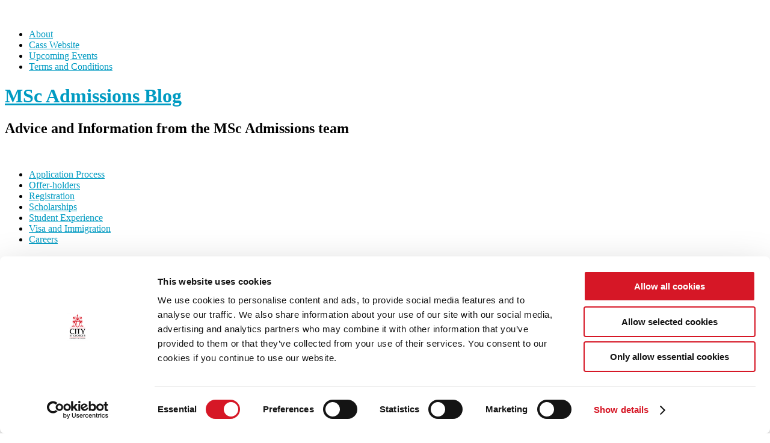

--- FILE ---
content_type: text/html; charset=UTF-8
request_url: https://blogs.city.ac.uk/bayesmscadmissions/2016/08/03/where-do-cass-students-get-hired-and-what-the-alternatives-to-graduadte-schemes/
body_size: 13424
content:
<!DOCTYPE html>
<html lang="en-US">
<head>
	<meta charset="UTF-8" />
	<meta name="viewport" content="width=device-width, initial-scale=1.0, maximum-scale=1.0, user-scalable=0">
	<link rel="profile" href="http://gmpg.org/xfn/11">
	<link rel="pingback" href="https://blogs.city.ac.uk/bayesmscadmissions/xmlrpc.php">
	<!--[if lt IE 9]>
	<script src="https://blogs.city.ac.uk/bayesmscadmissions/wp-content/themes/yoko/js/html5.js" type="text/javascript"></script>
	<![endif]-->
	<script type="text/javascript"
		id="Cookiebot"
		src="https://consent.cookiebot.com/uc.js"
		data-cbid="4161dd4a-64ea-4e58-ae6c-9692269d3559"
							async	></script>
<title>Where do our Business School students get hired and what are the alternatives to graduate schemes? &#8211; MSc Admissions Blog</title>
<meta name='robots' content='noindex, nofollow' />
<link rel='dns-prefetch' href='//fonts.googleapis.com' />
<link rel="alternate" type="application/rss+xml" title="MSc Admissions Blog &raquo; Feed" href="https://blogs.city.ac.uk/bayesmscadmissions/feed/" />
<link rel="alternate" type="application/rss+xml" title="MSc Admissions Blog &raquo; Comments Feed" href="https://blogs.city.ac.uk/bayesmscadmissions/comments/feed/" />
<link rel="alternate" title="oEmbed (JSON)" type="application/json+oembed" href="https://blogs.city.ac.uk/bayesmscadmissions/wp-json/oembed/1.0/embed?url=https%3A%2F%2Fblogs.city.ac.uk%2Fbayesmscadmissions%2F2016%2F08%2F03%2Fwhere-do-cass-students-get-hired-and-what-the-alternatives-to-graduadte-schemes%2F" />
<link rel="alternate" title="oEmbed (XML)" type="text/xml+oembed" href="https://blogs.city.ac.uk/bayesmscadmissions/wp-json/oembed/1.0/embed?url=https%3A%2F%2Fblogs.city.ac.uk%2Fbayesmscadmissions%2F2016%2F08%2F03%2Fwhere-do-cass-students-get-hired-and-what-the-alternatives-to-graduadte-schemes%2F&#038;format=xml" />
<style id='wp-img-auto-sizes-contain-inline-css' type='text/css'>
img:is([sizes=auto i],[sizes^="auto," i]){contain-intrinsic-size:3000px 1500px}
/*# sourceURL=wp-img-auto-sizes-contain-inline-css */
</style>
<link rel='stylesheet' id='dashicons-css' href='https://blogs.city.ac.uk/bayesmscadmissions/wp-includes/css/dashicons.min.css?ver=6.9' type='text/css' media='all' />
<link rel='stylesheet' id='admin-bar-css' href='https://blogs.city.ac.uk/bayesmscadmissions/wp-includes/css/admin-bar.min.css?ver=6.9' type='text/css' media='all' />
<style id='admin-bar-inline-css' type='text/css'>

		@media screen { html { margin-top: 32px !important; } }
		@media screen and ( max-width: 782px ) { html { margin-top: 46px !important; } }
	
@media print { #wpadminbar { display:none; } }
/*# sourceURL=admin-bar-inline-css */
</style>
<style id='wp-emoji-styles-inline-css' type='text/css'>

	img.wp-smiley, img.emoji {
		display: inline !important;
		border: none !important;
		box-shadow: none !important;
		height: 1em !important;
		width: 1em !important;
		margin: 0 0.07em !important;
		vertical-align: -0.1em !important;
		background: none !important;
		padding: 0 !important;
	}
/*# sourceURL=wp-emoji-styles-inline-css */
</style>
<style id='wp-block-library-inline-css' type='text/css'>
:root{--wp-block-synced-color:#7a00df;--wp-block-synced-color--rgb:122,0,223;--wp-bound-block-color:var(--wp-block-synced-color);--wp-editor-canvas-background:#ddd;--wp-admin-theme-color:#007cba;--wp-admin-theme-color--rgb:0,124,186;--wp-admin-theme-color-darker-10:#006ba1;--wp-admin-theme-color-darker-10--rgb:0,107,160.5;--wp-admin-theme-color-darker-20:#005a87;--wp-admin-theme-color-darker-20--rgb:0,90,135;--wp-admin-border-width-focus:2px}@media (min-resolution:192dpi){:root{--wp-admin-border-width-focus:1.5px}}.wp-element-button{cursor:pointer}:root .has-very-light-gray-background-color{background-color:#eee}:root .has-very-dark-gray-background-color{background-color:#313131}:root .has-very-light-gray-color{color:#eee}:root .has-very-dark-gray-color{color:#313131}:root .has-vivid-green-cyan-to-vivid-cyan-blue-gradient-background{background:linear-gradient(135deg,#00d084,#0693e3)}:root .has-purple-crush-gradient-background{background:linear-gradient(135deg,#34e2e4,#4721fb 50%,#ab1dfe)}:root .has-hazy-dawn-gradient-background{background:linear-gradient(135deg,#faaca8,#dad0ec)}:root .has-subdued-olive-gradient-background{background:linear-gradient(135deg,#fafae1,#67a671)}:root .has-atomic-cream-gradient-background{background:linear-gradient(135deg,#fdd79a,#004a59)}:root .has-nightshade-gradient-background{background:linear-gradient(135deg,#330968,#31cdcf)}:root .has-midnight-gradient-background{background:linear-gradient(135deg,#020381,#2874fc)}:root{--wp--preset--font-size--normal:16px;--wp--preset--font-size--huge:42px}.has-regular-font-size{font-size:1em}.has-larger-font-size{font-size:2.625em}.has-normal-font-size{font-size:var(--wp--preset--font-size--normal)}.has-huge-font-size{font-size:var(--wp--preset--font-size--huge)}.has-text-align-center{text-align:center}.has-text-align-left{text-align:left}.has-text-align-right{text-align:right}.has-fit-text{white-space:nowrap!important}#end-resizable-editor-section{display:none}.aligncenter{clear:both}.items-justified-left{justify-content:flex-start}.items-justified-center{justify-content:center}.items-justified-right{justify-content:flex-end}.items-justified-space-between{justify-content:space-between}.screen-reader-text{border:0;clip-path:inset(50%);height:1px;margin:-1px;overflow:hidden;padding:0;position:absolute;width:1px;word-wrap:normal!important}.screen-reader-text:focus{background-color:#ddd;clip-path:none;color:#444;display:block;font-size:1em;height:auto;left:5px;line-height:normal;padding:15px 23px 14px;text-decoration:none;top:5px;width:auto;z-index:100000}html :where(.has-border-color){border-style:solid}html :where([style*=border-top-color]){border-top-style:solid}html :where([style*=border-right-color]){border-right-style:solid}html :where([style*=border-bottom-color]){border-bottom-style:solid}html :where([style*=border-left-color]){border-left-style:solid}html :where([style*=border-width]){border-style:solid}html :where([style*=border-top-width]){border-top-style:solid}html :where([style*=border-right-width]){border-right-style:solid}html :where([style*=border-bottom-width]){border-bottom-style:solid}html :where([style*=border-left-width]){border-left-style:solid}html :where(img[class*=wp-image-]){height:auto;max-width:100%}:where(figure){margin:0 0 1em}html :where(.is-position-sticky){--wp-admin--admin-bar--position-offset:var(--wp-admin--admin-bar--height,0px)}@media screen and (max-width:600px){html :where(.is-position-sticky){--wp-admin--admin-bar--position-offset:0px}}

/*# sourceURL=wp-block-library-inline-css */
</style><style id='global-styles-inline-css' type='text/css'>
:root{--wp--preset--aspect-ratio--square: 1;--wp--preset--aspect-ratio--4-3: 4/3;--wp--preset--aspect-ratio--3-4: 3/4;--wp--preset--aspect-ratio--3-2: 3/2;--wp--preset--aspect-ratio--2-3: 2/3;--wp--preset--aspect-ratio--16-9: 16/9;--wp--preset--aspect-ratio--9-16: 9/16;--wp--preset--color--black: #000000;--wp--preset--color--cyan-bluish-gray: #abb8c3;--wp--preset--color--white: #ffffff;--wp--preset--color--pale-pink: #f78da7;--wp--preset--color--vivid-red: #cf2e2e;--wp--preset--color--luminous-vivid-orange: #ff6900;--wp--preset--color--luminous-vivid-amber: #fcb900;--wp--preset--color--light-green-cyan: #7bdcb5;--wp--preset--color--vivid-green-cyan: #00d084;--wp--preset--color--pale-cyan-blue: #8ed1fc;--wp--preset--color--vivid-cyan-blue: #0693e3;--wp--preset--color--vivid-purple: #9b51e0;--wp--preset--gradient--vivid-cyan-blue-to-vivid-purple: linear-gradient(135deg,rgb(6,147,227) 0%,rgb(155,81,224) 100%);--wp--preset--gradient--light-green-cyan-to-vivid-green-cyan: linear-gradient(135deg,rgb(122,220,180) 0%,rgb(0,208,130) 100%);--wp--preset--gradient--luminous-vivid-amber-to-luminous-vivid-orange: linear-gradient(135deg,rgb(252,185,0) 0%,rgb(255,105,0) 100%);--wp--preset--gradient--luminous-vivid-orange-to-vivid-red: linear-gradient(135deg,rgb(255,105,0) 0%,rgb(207,46,46) 100%);--wp--preset--gradient--very-light-gray-to-cyan-bluish-gray: linear-gradient(135deg,rgb(238,238,238) 0%,rgb(169,184,195) 100%);--wp--preset--gradient--cool-to-warm-spectrum: linear-gradient(135deg,rgb(74,234,220) 0%,rgb(151,120,209) 20%,rgb(207,42,186) 40%,rgb(238,44,130) 60%,rgb(251,105,98) 80%,rgb(254,248,76) 100%);--wp--preset--gradient--blush-light-purple: linear-gradient(135deg,rgb(255,206,236) 0%,rgb(152,150,240) 100%);--wp--preset--gradient--blush-bordeaux: linear-gradient(135deg,rgb(254,205,165) 0%,rgb(254,45,45) 50%,rgb(107,0,62) 100%);--wp--preset--gradient--luminous-dusk: linear-gradient(135deg,rgb(255,203,112) 0%,rgb(199,81,192) 50%,rgb(65,88,208) 100%);--wp--preset--gradient--pale-ocean: linear-gradient(135deg,rgb(255,245,203) 0%,rgb(182,227,212) 50%,rgb(51,167,181) 100%);--wp--preset--gradient--electric-grass: linear-gradient(135deg,rgb(202,248,128) 0%,rgb(113,206,126) 100%);--wp--preset--gradient--midnight: linear-gradient(135deg,rgb(2,3,129) 0%,rgb(40,116,252) 100%);--wp--preset--font-size--small: 13px;--wp--preset--font-size--medium: 20px;--wp--preset--font-size--large: 36px;--wp--preset--font-size--x-large: 42px;--wp--preset--spacing--20: 0.44rem;--wp--preset--spacing--30: 0.67rem;--wp--preset--spacing--40: 1rem;--wp--preset--spacing--50: 1.5rem;--wp--preset--spacing--60: 2.25rem;--wp--preset--spacing--70: 3.38rem;--wp--preset--spacing--80: 5.06rem;--wp--preset--shadow--natural: 6px 6px 9px rgba(0, 0, 0, 0.2);--wp--preset--shadow--deep: 12px 12px 50px rgba(0, 0, 0, 0.4);--wp--preset--shadow--sharp: 6px 6px 0px rgba(0, 0, 0, 0.2);--wp--preset--shadow--outlined: 6px 6px 0px -3px rgb(255, 255, 255), 6px 6px rgb(0, 0, 0);--wp--preset--shadow--crisp: 6px 6px 0px rgb(0, 0, 0);}:where(.is-layout-flex){gap: 0.5em;}:where(.is-layout-grid){gap: 0.5em;}body .is-layout-flex{display: flex;}.is-layout-flex{flex-wrap: wrap;align-items: center;}.is-layout-flex > :is(*, div){margin: 0;}body .is-layout-grid{display: grid;}.is-layout-grid > :is(*, div){margin: 0;}:where(.wp-block-columns.is-layout-flex){gap: 2em;}:where(.wp-block-columns.is-layout-grid){gap: 2em;}:where(.wp-block-post-template.is-layout-flex){gap: 1.25em;}:where(.wp-block-post-template.is-layout-grid){gap: 1.25em;}.has-black-color{color: var(--wp--preset--color--black) !important;}.has-cyan-bluish-gray-color{color: var(--wp--preset--color--cyan-bluish-gray) !important;}.has-white-color{color: var(--wp--preset--color--white) !important;}.has-pale-pink-color{color: var(--wp--preset--color--pale-pink) !important;}.has-vivid-red-color{color: var(--wp--preset--color--vivid-red) !important;}.has-luminous-vivid-orange-color{color: var(--wp--preset--color--luminous-vivid-orange) !important;}.has-luminous-vivid-amber-color{color: var(--wp--preset--color--luminous-vivid-amber) !important;}.has-light-green-cyan-color{color: var(--wp--preset--color--light-green-cyan) !important;}.has-vivid-green-cyan-color{color: var(--wp--preset--color--vivid-green-cyan) !important;}.has-pale-cyan-blue-color{color: var(--wp--preset--color--pale-cyan-blue) !important;}.has-vivid-cyan-blue-color{color: var(--wp--preset--color--vivid-cyan-blue) !important;}.has-vivid-purple-color{color: var(--wp--preset--color--vivid-purple) !important;}.has-black-background-color{background-color: var(--wp--preset--color--black) !important;}.has-cyan-bluish-gray-background-color{background-color: var(--wp--preset--color--cyan-bluish-gray) !important;}.has-white-background-color{background-color: var(--wp--preset--color--white) !important;}.has-pale-pink-background-color{background-color: var(--wp--preset--color--pale-pink) !important;}.has-vivid-red-background-color{background-color: var(--wp--preset--color--vivid-red) !important;}.has-luminous-vivid-orange-background-color{background-color: var(--wp--preset--color--luminous-vivid-orange) !important;}.has-luminous-vivid-amber-background-color{background-color: var(--wp--preset--color--luminous-vivid-amber) !important;}.has-light-green-cyan-background-color{background-color: var(--wp--preset--color--light-green-cyan) !important;}.has-vivid-green-cyan-background-color{background-color: var(--wp--preset--color--vivid-green-cyan) !important;}.has-pale-cyan-blue-background-color{background-color: var(--wp--preset--color--pale-cyan-blue) !important;}.has-vivid-cyan-blue-background-color{background-color: var(--wp--preset--color--vivid-cyan-blue) !important;}.has-vivid-purple-background-color{background-color: var(--wp--preset--color--vivid-purple) !important;}.has-black-border-color{border-color: var(--wp--preset--color--black) !important;}.has-cyan-bluish-gray-border-color{border-color: var(--wp--preset--color--cyan-bluish-gray) !important;}.has-white-border-color{border-color: var(--wp--preset--color--white) !important;}.has-pale-pink-border-color{border-color: var(--wp--preset--color--pale-pink) !important;}.has-vivid-red-border-color{border-color: var(--wp--preset--color--vivid-red) !important;}.has-luminous-vivid-orange-border-color{border-color: var(--wp--preset--color--luminous-vivid-orange) !important;}.has-luminous-vivid-amber-border-color{border-color: var(--wp--preset--color--luminous-vivid-amber) !important;}.has-light-green-cyan-border-color{border-color: var(--wp--preset--color--light-green-cyan) !important;}.has-vivid-green-cyan-border-color{border-color: var(--wp--preset--color--vivid-green-cyan) !important;}.has-pale-cyan-blue-border-color{border-color: var(--wp--preset--color--pale-cyan-blue) !important;}.has-vivid-cyan-blue-border-color{border-color: var(--wp--preset--color--vivid-cyan-blue) !important;}.has-vivid-purple-border-color{border-color: var(--wp--preset--color--vivid-purple) !important;}.has-vivid-cyan-blue-to-vivid-purple-gradient-background{background: var(--wp--preset--gradient--vivid-cyan-blue-to-vivid-purple) !important;}.has-light-green-cyan-to-vivid-green-cyan-gradient-background{background: var(--wp--preset--gradient--light-green-cyan-to-vivid-green-cyan) !important;}.has-luminous-vivid-amber-to-luminous-vivid-orange-gradient-background{background: var(--wp--preset--gradient--luminous-vivid-amber-to-luminous-vivid-orange) !important;}.has-luminous-vivid-orange-to-vivid-red-gradient-background{background: var(--wp--preset--gradient--luminous-vivid-orange-to-vivid-red) !important;}.has-very-light-gray-to-cyan-bluish-gray-gradient-background{background: var(--wp--preset--gradient--very-light-gray-to-cyan-bluish-gray) !important;}.has-cool-to-warm-spectrum-gradient-background{background: var(--wp--preset--gradient--cool-to-warm-spectrum) !important;}.has-blush-light-purple-gradient-background{background: var(--wp--preset--gradient--blush-light-purple) !important;}.has-blush-bordeaux-gradient-background{background: var(--wp--preset--gradient--blush-bordeaux) !important;}.has-luminous-dusk-gradient-background{background: var(--wp--preset--gradient--luminous-dusk) !important;}.has-pale-ocean-gradient-background{background: var(--wp--preset--gradient--pale-ocean) !important;}.has-electric-grass-gradient-background{background: var(--wp--preset--gradient--electric-grass) !important;}.has-midnight-gradient-background{background: var(--wp--preset--gradient--midnight) !important;}.has-small-font-size{font-size: var(--wp--preset--font-size--small) !important;}.has-medium-font-size{font-size: var(--wp--preset--font-size--medium) !important;}.has-large-font-size{font-size: var(--wp--preset--font-size--large) !important;}.has-x-large-font-size{font-size: var(--wp--preset--font-size--x-large) !important;}
/*# sourceURL=global-styles-inline-css */
</style>

<style id='classic-theme-styles-inline-css' type='text/css'>
/*! This file is auto-generated */
.wp-block-button__link{color:#fff;background-color:#32373c;border-radius:9999px;box-shadow:none;text-decoration:none;padding:calc(.667em + 2px) calc(1.333em + 2px);font-size:1.125em}.wp-block-file__button{background:#32373c;color:#fff;text-decoration:none}
/*# sourceURL=/wp-includes/css/classic-themes.min.css */
</style>
<link rel='stylesheet' id='yoko-fonts-css' href='//fonts.googleapis.com/css?family=Droid+Sans%3A400%2C700%7CDroid+Serif%3A400%2C700%2C400italic%2C700italic&#038;subset=latin%2Clatin-ext' type='text/css' media='all' />
<link rel='stylesheet' id='yoko-style-css' href='https://blogs.city.ac.uk/bayesmscadmissions/wp-content/themes/yoko/style.css?ver=2013-10-21' type='text/css' media='all' />
<script type="text/javascript" id="jquery-core-js-extra">
/* <![CDATA[ */
var msreader_featured_posts = {"saving":"Saving...","post_featured":"This post is featured","feature":"Feature","unfeature":"Unfeature"};
//# sourceURL=jquery-core-js-extra
/* ]]> */
</script>
<script type="text/javascript" src="https://blogs.city.ac.uk/bayesmscadmissions/wp-includes/js/jquery/jquery.min.js?ver=3.7.1" id="jquery-core-js"></script>
<script type="text/javascript" src="https://blogs.city.ac.uk/bayesmscadmissions/wp-includes/js/jquery/jquery-migrate.min.js?ver=3.4.1" id="jquery-migrate-js"></script>
<script type="text/javascript" id="jquery-js-after">
/* <![CDATA[ */
var ajaxurl = 'https://blogs.city.ac.uk/bayesmscadmissions/wp-admin/admin-ajax.php';
//# sourceURL=jquery-js-after
/* ]]> */
</script>
<link rel="https://api.w.org/" href="https://blogs.city.ac.uk/bayesmscadmissions/wp-json/" /><link rel="alternate" title="JSON" type="application/json" href="https://blogs.city.ac.uk/bayesmscadmissions/wp-json/wp/v2/posts/429" /><link rel="EditURI" type="application/rsd+xml" title="RSD" href="https://blogs.city.ac.uk/bayesmscadmissions/xmlrpc.php?rsd" />
<meta name="generator" content="City, University of London 6.9 - http://blogs.city.ac.uk/" />
<link rel="canonical" href="https://blogs.city.ac.uk/bayesmscadmissions/2016/08/03/where-do-cass-students-get-hired-and-what-the-alternatives-to-graduadte-schemes/" />
<link rel='shortlink' href='https://blogs.city.ac.uk/bayesmscadmissions/?p=429' />
	<style>
		@media screen and (max-width: 782px) {
			#wpadminbar li#wp-admin-bar-log-in,
			#wpadminbar li#wp-admin-bar-register {
				display: block;
			}

			#wpadminbar li#wp-admin-bar-log-in a,
			#wpadminbar li#wp-admin-bar-register a {
				padding: 0 8px;
			}
		}
	</style>

        <script type="text/javascript">
            var jQueryMigrateHelperHasSentDowngrade = false;

			window.onerror = function( msg, url, line, col, error ) {
				// Break out early, do not processing if a downgrade reqeust was already sent.
				if ( jQueryMigrateHelperHasSentDowngrade ) {
					return true;
                }

				var xhr = new XMLHttpRequest();
				var nonce = 'be966140e0';
				var jQueryFunctions = [
					'andSelf',
					'browser',
					'live',
					'boxModel',
					'support.boxModel',
					'size',
					'swap',
					'clean',
					'sub',
                ];
				var match_pattern = /\)\.(.+?) is not a function/;
                var erroredFunction = msg.match( match_pattern );

                // If there was no matching functions, do not try to downgrade.
                if ( null === erroredFunction || typeof erroredFunction !== 'object' || typeof erroredFunction[1] === "undefined" || -1 === jQueryFunctions.indexOf( erroredFunction[1] ) ) {
                    return true;
                }

                // Set that we've now attempted a downgrade request.
                jQueryMigrateHelperHasSentDowngrade = true;

				xhr.open( 'POST', 'https://blogs.city.ac.uk/bayesmscadmissions/wp-admin/admin-ajax.php' );
				xhr.setRequestHeader( 'Content-Type', 'application/x-www-form-urlencoded' );
				xhr.onload = function () {
					var response,
                        reload = false;

					if ( 200 === xhr.status ) {
                        try {
                        	response = JSON.parse( xhr.response );

                        	reload = response.data.reload;
                        } catch ( e ) {
                        	reload = false;
                        }
                    }

					// Automatically reload the page if a deprecation caused an automatic downgrade, ensure visitors get the best possible experience.
					if ( reload ) {
						location.reload();
                    }
				};

				xhr.send( encodeURI( 'action=jquery-migrate-downgrade-version&_wpnonce=' + nonce ) );

				// Suppress error alerts in older browsers
				return true;
			}
        </script>

			<style type="text/css" id="yoko-themeoptions-css">
		a {color: #009BC2;}
		#content .single-entry-header h1.entry-title {color: #009BC2!important;}
		input#submit:hover {background-color: #009BC2!important;}
		#content .page-entry-header h1.entry-title {color: #009BC2!important;}
		.searchsubmit:hover {background-color: #009BC2!important;}
	</style>
							<!-- Google Analytics tracking code output by Beehive Analytics Pro -->
						<script async src="https://www.googletagmanager.com/gtag/js?id=G-2B0DBBSYDK&l=beehiveDataLayer"></script>
		<script>
						window.beehiveDataLayer = window.beehiveDataLayer || [];
			function gaplusu() {beehiveDataLayer.push(arguments);}
			gaplusu('js', new Date())
						gaplusu('config', 'G-2B0DBBSYDK', {
				'anonymize_ip': false,
				'allow_google_signals': false,
			})
					</script>
		<style type="text/css">
/* <![CDATA[ */
img.latex { vertical-align: middle; border: none; }
/* ]]> */
</style>
</head>

<body class="wp-singular post-template-default single single-post postid-429 single-format-standard admin-bar no-customize-support custom-background wp-theme-yoko">
<div id="page" class="clearfix">
	<header id="branding">
		<nav id="mainnav" class="clearfix">
			<div class="menu-main-menu-container"><ul id="menu-main-menu" class="menu"><li id="menu-item-42" class="menu-item menu-item-type-post_type menu-item-object-page menu-item-42"><a href="https://blogs.city.ac.uk/bayesmscadmissions/main-menu/">About</a></li>
<li id="menu-item-44" class="menu-item menu-item-type-custom menu-item-object-custom menu-item-44"><a href="http://www.cass.city.ac.uk/">Cass Website</a></li>
<li id="menu-item-45" class="menu-item menu-item-type-custom menu-item-object-custom menu-item-45"><a href="http://www.cass.city.ac.uk/courses/masters/events">Upcoming Events</a></li>
<li id="menu-item-49" class="menu-item menu-item-type-post_type menu-item-object-page menu-item-49"><a href="https://blogs.city.ac.uk/bayesmscadmissions/terms-and-conditions/">Terms and Conditions</a></li>
</ul></div>		</nav><!-- end mainnav -->

		
		<hgroup id="site-title">
					<h1><a href="https://blogs.city.ac.uk/bayesmscadmissions/" title="MSc Admissions Blog">MSc Admissions Blog</a></h1>
				<h2 id="site-description">Advice and Information from the MSc Admissions team</h2>
				</hgroup><!-- end site-title -->

								<img alt="" src="https://blogs.city.ac.uk/bayesmscadmissions/files/2021/05/cropped-msc-admissions-1.jpg" class="headerimage" width="1102" height="350">
			
		<nav id="subnav">
			<div class="menu-sub-menu-container"><ul id="menu-sub-menu" class="menu"><li id="menu-item-121" class="menu-item menu-item-type-taxonomy menu-item-object-category menu-item-121"><a href="https://blogs.city.ac.uk/bayesmscadmissions/category/application-process/">Application Process</a></li>
<li id="menu-item-122" class="menu-item menu-item-type-taxonomy menu-item-object-category current-post-ancestor current-menu-parent current-post-parent menu-item-122"><a href="https://blogs.city.ac.uk/bayesmscadmissions/category/offer-holders/">Offer-holders</a></li>
<li id="menu-item-123" class="menu-item menu-item-type-taxonomy menu-item-object-category menu-item-123"><a href="https://blogs.city.ac.uk/bayesmscadmissions/category/registration/">Registration</a></li>
<li id="menu-item-124" class="menu-item menu-item-type-taxonomy menu-item-object-category menu-item-124"><a href="https://blogs.city.ac.uk/bayesmscadmissions/category/scholarships/">Scholarships</a></li>
<li id="menu-item-125" class="menu-item menu-item-type-taxonomy menu-item-object-category menu-item-125"><a href="https://blogs.city.ac.uk/bayesmscadmissions/category/student-experience/">Student Experience</a></li>
<li id="menu-item-127" class="menu-item menu-item-type-taxonomy menu-item-object-category menu-item-127"><a href="https://blogs.city.ac.uk/bayesmscadmissions/category/visas/">Visa and Immigration</a></li>
<li id="menu-item-128" class="menu-item menu-item-type-taxonomy menu-item-object-category current-post-ancestor current-menu-parent current-post-parent menu-item-128"><a href="https://blogs.city.ac.uk/bayesmscadmissions/category/careers/">Careers</a></li>
</ul></div>		</nav><!-- end subnav -->
</header><!-- end header -->

<div id="wrap">
<div id="main">

	<div id="content">

	
			
<article id="post-429" class="post-429 post type-post status-publish format-standard hentry category-careers category-offer-holders">

	
	<header class="single-entry-header">
		<h1 class="entry-title">Where do our Business School students get hired and what are the alternatives to graduate schemes?</h1>
			<p><span class="entry-date">August 3, 2016</span> <span class="entry-author">by MSc Cass Careers</span> </p>
	</header><!-- end single-entry-header -->
		
	<div class="single-entry-content">
				<p>In our last blog entry we looked at what the recruitment market looks like in the UK.</p>
<p>Here, MSc Careers Relationship Manager David Shute gives us an insight into where and how Cass students get hired, and looks at alternatives to joining graduate schemes.</p>
<p><strong><u>Destinations of 2014/15 students</u></strong></p>
<p>The top four recruiters of Cass MSc students in 2015 were the Big Four Professional Services firms – PwC, EY, Deloitte and KPMG.</p>
<p>Similarly, other top recruiters of Cass students in 2015 were large organisations in sectors such as Consultancy (e.g. Accenture), Banking and Financial Services (Goldman Sachs, Deutsche Bank, Credit Suisse, BNP Paribas), and Real Estate (JLL, Savills).<span id="more-429"></span></p>
<p><strong><u>How did the class of 2014/15 find their jobs?</u></strong></p>
<p>The largest proportion of Cass students were the 33% who found their jobs through personal contacts/networking.  This was closely followed by external job advertisements (32% of students).</p>
<p>8% of students found their job through a recruitment agency, while 6% of students joined a family-owned business.</p>
<p><strong><u>Graduate schemes</u></strong></p>
<p>For many Cass postgraduates, submitting applications for graduate trainee programmes at big organisations is commonplace.  It can be difficult to resist the lure of high starting salaries and structured training programmes.</p>
<p>As previously mentioned in our last blog, larger organisations tend to have more vacancies, with some of the Big Four recruiting in excess of 1,000 graduates each year.</p>
<p>However, competition is intense, with the leading graduate employers receiving an average of 65 applications for each graduate position…</p>
<p><strong><u>SMEs (Small Medium Enterprises)</u></strong></p>
<p>An alternative entry route for graduates to consider is working for a SME (Small Medium Enterprise).  The European Commission defines an SME as an organisation that employs fewer than 250 staff and has a turnover of less than 50 million Euros.</p>
<p>There are an estimated 4.9 million SMEs in the UK, employing 24.3 million people.  SMEs account for 99.9% of all private sector businesses in the UK, and 59% of private sector employment.  Four out of five graduates are employed in SMEs.</p>
<p><strong><u>What can an SME offer me?</u></strong></p>
<p>Working for a SME can offer a range of benefits potentially including:</p>
<ul>
<li>a less time-consuming recruitment process</li>
</ul>
<ul>
<li>vacancies arising all-year round, usually with start dates fairly soon after selection</li>
</ul>
<ul>
<li>a more entrepreneurial, less hierarchical work environment</li>
<li>early responsibility and the chance to be involved in a wide range of different projects</li>
</ul>
<p><strong><u> </u></strong></p>
<p><strong><u>What are the disadvantages?</u></strong></p>
<p>Working for a SME will not suit everyone. For example, larger graduate employers typically have:</p>
<ul>
<li>a status associated with working for a well-known organisation</li>
<li>more structured training programmes, support channels, and graduate trainee peer-group</li>
<li>more structured promotion prospects and enhanced salaries</li>
</ul>
<p>&nbsp;</p>
<p><strong><u>How do I access the SME job market?</u></strong></p>
<p>Unlike large scale organisations, SMEs prefer to advertise in local, regional or specialist publications.  Many employers in this category use employment agencies (often specialist), job centres, existing networks and their own or professional association websites to publicise new positions.</p>
<p>Significantly, approximately a third of SMEs rely on speculative applications from individuals who have researched the industry and the company and apply for a position, despite there being no vacancy.</p>
<p>Therefore, a proactive approach, in which you contact companies directly rather than waiting to respond to advertisements, is advantageous.</p>
<p>Upon joining Cass you will have access to guidance on writing speculative cover letters.</p>
<p><strong><u> </u></strong></p>
<p><strong><u>Resources on the Web</u></strong></p>
<ul>
<li><a href="Federation%20of%20Small%20Businesses">Federation of Small Businesses</a> &#8211; <a href="http://www.fsb.org.uk/">http://www.fsb.org.uk/</a></li>
<li>New Business &#8211; <a href="http://www.newbusiness.co.uk/">http://www.newbusiness.co.uk/</a></li>
<li>Prospects &#8211; <a href="https://www.prospects.ac.uk/jobs-and-work-experience/work-experience-and-internships/work-experience-with-a-small-business">https://www.prospects.ac.uk/jobs-and-work-experience/work-experience-and-internships/work-experience-with-a-small-business</a></li>
<li>SMEweb &#8211; <a href="http://www.smeweb.com/">http://www.smeweb.com/</a></li>
<li>SME Graduate Jobs &#8211; <a href="http://www.graduate-jobs.com/sme">http://www.graduate-jobs.com/sme</a></li>
<li>Sunday Times Best 100 SMEs to work for -http://www.b.co.uk/Lists/ListedCompanies/202/557</li>
<li>Graduate Recruitment Bureau &#8211; <a href="http://employers.grb.uk.com/smes-and-graduates">http://employers.grb.uk.com/smes-and-graduates</a></li>
<li>Step- <a href="http://www.step.org.uk/about-us/">http://www.step.org.uk/about-us/</a></li>
</ul>
<p><strong><u>Searching for companies on the Web</u></strong></p>
<ul>
<li><a href="http://www.companies-house.gov.uk">Companies House</a></li>
<li><a href="http://www.dotukdirectory.co.uk">Directory of UK Organisations</a></li>
<li><a href="http://www.ebusiness-directory.com/">E-business directory</a></li>
</ul>
<p>&nbsp;</p>
<p>Watch out for our next blog where we will be looking more in-depth at some of the different types of recruitment process and assessments you might have to under go.</p>
<p><strong>Questions?</strong></p>
<ul>
<li>Drop us an email <a href="mailto:cass-careers@city.ac.uk">cass-careers@city.ac.uk</a></li>
</ul>
<p>&nbsp;</p>
			<div class="clear"></div>
			
								
		
	<footer class="single-entry-meta">
		<p>			Categories: <a href="https://blogs.city.ac.uk/bayesmscadmissions/category/careers/" rel="category tag">Careers</a>, <a href="https://blogs.city.ac.uk/bayesmscadmissions/category/offer-holders/" rel="category tag">Offer-holders</a> | 
									<a href="https://blogs.city.ac.uk/bayesmscadmissions/2016/08/03/where-do-cass-students-get-hired-and-what-the-alternatives-to-graduadte-schemes/">Permalink </a>
			</p>
	</footer><!-- end entry-meta -->

		</div><!-- end single-entry-content -->

</article><!-- end post-429 -->
<div class="clear"></div>				
			
<div id="comments"  class="clearfix">

	
					<p class="nocomments">Comments are closed.</p>
							
	</div><!-- end comments -->
				
			<nav id="nav-below">
				<div class="nav-previous"><a href="https://blogs.city.ac.uk/bayesmscadmissions/2016/08/11/the-graduate-recruitment-process-in-the-uk/" rel="next">&larr; Previous Post</a></div>
				<div class="nav-next"><a href="https://blogs.city.ac.uk/bayesmscadmissions/2016/07/29/the-graduate-and-entry-level-market-in-2016/" rel="prev">Next Post  &rarr;</a></div>
			</nav><!-- end #nav-below -->
				
	</div><!-- end content -->
	

<div id="secondary" class="widget-area" role="complementary">
							
					</div><!-- #secondary .widget-area -->
</div><!-- end main -->

		<div id="tertiary" class="widget-area" role="complementary">
			<aside id="search-2" class="widget widget_search"><form role="search" method="get" class="searchform" action="https://blogs.city.ac.uk/bayesmscadmissions/" >
		<div>
		<input type="text" class="search-input" value="" name="s" id="s" />
		<input type="submit" class="searchsubmit" value="Search" />
		</div>
		</form></aside>
		<aside id="recent-posts-2" class="widget widget_recent_entries">
		<h3 class="widget-title">Recent Posts</h3>
		<ul>
											<li>
					<a href="https://blogs.city.ac.uk/bayesmscadmissions/2021/09/02/our-blog-has-moved/">Our blog has moved!</a>
									</li>
											<li>
					<a href="https://blogs.city.ac.uk/bayesmscadmissions/2021/01/28/scholarship-applications-for-2021-intake/">Scholarship applications for 2021 intake</a>
									</li>
											<li>
					<a href="https://blogs.city.ac.uk/bayesmscadmissions/2020/04/28/apply-for-a-cass-scholarship/">Apply for a Business School Scholarship!</a>
									</li>
											<li>
					<a href="https://blogs.city.ac.uk/bayesmscadmissions/2020/03/12/learn-about-our-courses-online/">Learn about our courses online!</a>
									</li>
											<li>
					<a href="https://blogs.city.ac.uk/bayesmscadmissions/2019/10/11/applicants-for-2020-intake-sign-up-for-the-msc-information-session/">Applicants for 2020 intake &#8211; sign up for the MSc Information Session!</a>
									</li>
					</ul>

		</aside><aside id="recent-comments-2" class="widget widget_recent_comments"><h3 class="widget-title">Recent Comments</h3><ul id="recentcomments"><li class="recentcomments"><span class="comment-author-link">MSc Admissions Team</span> on <a href="https://blogs.city.ac.uk/bayesmscadmissions/2014/01/10/tips-for-writing-your-personal-statement-and-cv/#comment-446">Tips for Writing your Personal Statement and CV</a></li><li class="recentcomments"><span class="comment-author-link">Romaisa</span> on <a href="https://blogs.city.ac.uk/bayesmscadmissions/2014/01/10/tips-for-writing-your-personal-statement-and-cv/#comment-445">Tips for Writing your Personal Statement and CV</a></li><li class="recentcomments"><span class="comment-author-link">MSc Admissions Team</span> on <a href="https://blogs.city.ac.uk/bayesmscadmissions/2014/12/08/how-to-submit-references/#comment-437">How to submit references</a></li><li class="recentcomments"><span class="comment-author-link">Mathilde</span> on <a href="https://blogs.city.ac.uk/bayesmscadmissions/2014/12/08/how-to-submit-references/#comment-434">How to submit references</a></li><li class="recentcomments"><span class="comment-author-link">MSc Admissions Team</span> on <a href="https://blogs.city.ac.uk/bayesmscadmissions/2014/06/05/how-to-upgrade-your-offer-to-unconditional/#comment-433">How to Upgrade your Offer to Unconditional</a></li></ul></aside><aside id="archives-2" class="widget widget_archive"><h3 class="widget-title">Archives</h3>
			<ul>
					<li><a href='https://blogs.city.ac.uk/bayesmscadmissions/2021/09/'>September 2021</a></li>
	<li><a href='https://blogs.city.ac.uk/bayesmscadmissions/2021/01/'>January 2021</a></li>
	<li><a href='https://blogs.city.ac.uk/bayesmscadmissions/2020/04/'>April 2020</a></li>
	<li><a href='https://blogs.city.ac.uk/bayesmscadmissions/2020/03/'>March 2020</a></li>
	<li><a href='https://blogs.city.ac.uk/bayesmscadmissions/2019/10/'>October 2019</a></li>
	<li><a href='https://blogs.city.ac.uk/bayesmscadmissions/2019/04/'>April 2019</a></li>
	<li><a href='https://blogs.city.ac.uk/bayesmscadmissions/2019/03/'>March 2019</a></li>
	<li><a href='https://blogs.city.ac.uk/bayesmscadmissions/2019/02/'>February 2019</a></li>
	<li><a href='https://blogs.city.ac.uk/bayesmscadmissions/2019/01/'>January 2019</a></li>
	<li><a href='https://blogs.city.ac.uk/bayesmscadmissions/2018/04/'>April 2018</a></li>
	<li><a href='https://blogs.city.ac.uk/bayesmscadmissions/2018/02/'>February 2018</a></li>
	<li><a href='https://blogs.city.ac.uk/bayesmscadmissions/2017/12/'>December 2017</a></li>
	<li><a href='https://blogs.city.ac.uk/bayesmscadmissions/2017/09/'>September 2017</a></li>
	<li><a href='https://blogs.city.ac.uk/bayesmscadmissions/2017/08/'>August 2017</a></li>
	<li><a href='https://blogs.city.ac.uk/bayesmscadmissions/2017/06/'>June 2017</a></li>
	<li><a href='https://blogs.city.ac.uk/bayesmscadmissions/2017/04/'>April 2017</a></li>
	<li><a href='https://blogs.city.ac.uk/bayesmscadmissions/2017/02/'>February 2017</a></li>
	<li><a href='https://blogs.city.ac.uk/bayesmscadmissions/2017/01/'>January 2017</a></li>
	<li><a href='https://blogs.city.ac.uk/bayesmscadmissions/2016/11/'>November 2016</a></li>
	<li><a href='https://blogs.city.ac.uk/bayesmscadmissions/2016/09/'>September 2016</a></li>
	<li><a href='https://blogs.city.ac.uk/bayesmscadmissions/2016/08/'>August 2016</a></li>
	<li><a href='https://blogs.city.ac.uk/bayesmscadmissions/2016/07/'>July 2016</a></li>
	<li><a href='https://blogs.city.ac.uk/bayesmscadmissions/2016/06/'>June 2016</a></li>
	<li><a href='https://blogs.city.ac.uk/bayesmscadmissions/2016/04/'>April 2016</a></li>
	<li><a href='https://blogs.city.ac.uk/bayesmscadmissions/2016/01/'>January 2016</a></li>
	<li><a href='https://blogs.city.ac.uk/bayesmscadmissions/2015/12/'>December 2015</a></li>
	<li><a href='https://blogs.city.ac.uk/bayesmscadmissions/2015/10/'>October 2015</a></li>
	<li><a href='https://blogs.city.ac.uk/bayesmscadmissions/2015/09/'>September 2015</a></li>
	<li><a href='https://blogs.city.ac.uk/bayesmscadmissions/2015/08/'>August 2015</a></li>
	<li><a href='https://blogs.city.ac.uk/bayesmscadmissions/2015/07/'>July 2015</a></li>
	<li><a href='https://blogs.city.ac.uk/bayesmscadmissions/2015/06/'>June 2015</a></li>
	<li><a href='https://blogs.city.ac.uk/bayesmscadmissions/2015/05/'>May 2015</a></li>
	<li><a href='https://blogs.city.ac.uk/bayesmscadmissions/2015/04/'>April 2015</a></li>
	<li><a href='https://blogs.city.ac.uk/bayesmscadmissions/2015/03/'>March 2015</a></li>
	<li><a href='https://blogs.city.ac.uk/bayesmscadmissions/2015/02/'>February 2015</a></li>
	<li><a href='https://blogs.city.ac.uk/bayesmscadmissions/2015/01/'>January 2015</a></li>
	<li><a href='https://blogs.city.ac.uk/bayesmscadmissions/2014/12/'>December 2014</a></li>
	<li><a href='https://blogs.city.ac.uk/bayesmscadmissions/2014/11/'>November 2014</a></li>
	<li><a href='https://blogs.city.ac.uk/bayesmscadmissions/2014/10/'>October 2014</a></li>
	<li><a href='https://blogs.city.ac.uk/bayesmscadmissions/2014/09/'>September 2014</a></li>
	<li><a href='https://blogs.city.ac.uk/bayesmscadmissions/2014/08/'>August 2014</a></li>
	<li><a href='https://blogs.city.ac.uk/bayesmscadmissions/2014/07/'>July 2014</a></li>
	<li><a href='https://blogs.city.ac.uk/bayesmscadmissions/2014/06/'>June 2014</a></li>
	<li><a href='https://blogs.city.ac.uk/bayesmscadmissions/2014/05/'>May 2014</a></li>
	<li><a href='https://blogs.city.ac.uk/bayesmscadmissions/2014/04/'>April 2014</a></li>
	<li><a href='https://blogs.city.ac.uk/bayesmscadmissions/2014/03/'>March 2014</a></li>
	<li><a href='https://blogs.city.ac.uk/bayesmscadmissions/2014/02/'>February 2014</a></li>
	<li><a href='https://blogs.city.ac.uk/bayesmscadmissions/2014/01/'>January 2014</a></li>
	<li><a href='https://blogs.city.ac.uk/bayesmscadmissions/2013/12/'>December 2013</a></li>
			</ul>

			</aside><aside id="meta-2" class="widget widget_meta"><h3 class="widget-title">Meta</h3>			<ul>
						<li><a href="https://blogs.city.ac.uk/bayesmscadmissions/wp-login.php">Log in</a></li>
			<li><a href="https://blogs.city.ac.uk/bayesmscadmissions/feed/" title="Syndicate this site using RSS 2.0">Entries <abbr title="Really Simple Syndication">RSS</abbr></a></li>
			<li><a href="https://blogs.city.ac.uk/bayesmscadmissions/comments/feed/" title="The latest comments to all posts in RSS">Comments <abbr title="Really Simple Syndication">RSS</abbr></a></li>
			<li><a href="http://blogs.city.ac.uk/" title="Powered by City St George&#039;s, University of London">City St George&#039;s, University of London</a></li>
						</ul>
		</aside>		</div><!-- end tertiary .widget-area -->
</div><!-- end wrap -->

	<footer id="colophon" class="clearfix">
		<p>Proudly powered by <a href="http://wordpress.org/">WordPress</a><span class="sep"> | </span>Theme: Yoko by <a href="http://www.elmastudio.de/en/themes/">Elmastudio</a></p>
		<a href="#page" class="top">Top</a>
	</footer><!-- end colophon -->
	
</div><!-- end page -->
<script type="speculationrules">
{"prefetch":[{"source":"document","where":{"and":[{"href_matches":"/bayesmscadmissions/*"},{"not":{"href_matches":["/bayesmscadmissions/wp-*.php","/bayesmscadmissions/wp-admin/*","/bayesmscadmissions/files/*","/bayesmscadmissions/wp-content/*","/bayesmscadmissions/wp-content/plugins/*","/bayesmscadmissions/wp-content/themes/yoko/*","/bayesmscadmissions/*\\?(.+)"]}},{"not":{"selector_matches":"a[rel~=\"nofollow\"]"}},{"not":{"selector_matches":".no-prefetch, .no-prefetch a"}}]},"eagerness":"conservative"}]}
</script>
<script type="text/javascript" src="https://blogs.city.ac.uk/bayesmscadmissions/wp-includes/js/hoverintent-js.min.js?ver=2.2.1" id="hoverintent-js-js"></script>
<script type="text/javascript" src="https://blogs.city.ac.uk/bayesmscadmissions/wp-includes/js/admin-bar.min.js?ver=6.9" id="admin-bar-js"></script>
<script type="text/javascript" id="blog_templates_front-js-extra">
/* <![CDATA[ */
var blog_templates_params = {"type":"0"};
//# sourceURL=blog_templates_front-js-extra
/* ]]> */
</script>
<script type="text/javascript" src="https://blogs.city.ac.uk/bayesmscadmissions/wp-content/plugins/blogtemplates//blogtemplatesfiles/assets/js/front.js?ver=2.6.8.2" id="blog_templates_front-js"></script>
<script type="text/javascript" src="https://blogs.city.ac.uk/bayesmscadmissions/wp-content/themes/yoko/js/smoothscroll.js?ver=1.4" id="smoothscroll-js"></script>
<script id="wp-emoji-settings" type="application/json">
{"baseUrl":"https://s.w.org/images/core/emoji/17.0.2/72x72/","ext":".png","svgUrl":"https://s.w.org/images/core/emoji/17.0.2/svg/","svgExt":".svg","source":{"concatemoji":"https://blogs.city.ac.uk/bayesmscadmissions/wp-includes/js/wp-emoji-release.min.js?ver=6.9"}}
</script>
<script type="module">
/* <![CDATA[ */
/*! This file is auto-generated */
const a=JSON.parse(document.getElementById("wp-emoji-settings").textContent),o=(window._wpemojiSettings=a,"wpEmojiSettingsSupports"),s=["flag","emoji"];function i(e){try{var t={supportTests:e,timestamp:(new Date).valueOf()};sessionStorage.setItem(o,JSON.stringify(t))}catch(e){}}function c(e,t,n){e.clearRect(0,0,e.canvas.width,e.canvas.height),e.fillText(t,0,0);t=new Uint32Array(e.getImageData(0,0,e.canvas.width,e.canvas.height).data);e.clearRect(0,0,e.canvas.width,e.canvas.height),e.fillText(n,0,0);const a=new Uint32Array(e.getImageData(0,0,e.canvas.width,e.canvas.height).data);return t.every((e,t)=>e===a[t])}function p(e,t){e.clearRect(0,0,e.canvas.width,e.canvas.height),e.fillText(t,0,0);var n=e.getImageData(16,16,1,1);for(let e=0;e<n.data.length;e++)if(0!==n.data[e])return!1;return!0}function u(e,t,n,a){switch(t){case"flag":return n(e,"\ud83c\udff3\ufe0f\u200d\u26a7\ufe0f","\ud83c\udff3\ufe0f\u200b\u26a7\ufe0f")?!1:!n(e,"\ud83c\udde8\ud83c\uddf6","\ud83c\udde8\u200b\ud83c\uddf6")&&!n(e,"\ud83c\udff4\udb40\udc67\udb40\udc62\udb40\udc65\udb40\udc6e\udb40\udc67\udb40\udc7f","\ud83c\udff4\u200b\udb40\udc67\u200b\udb40\udc62\u200b\udb40\udc65\u200b\udb40\udc6e\u200b\udb40\udc67\u200b\udb40\udc7f");case"emoji":return!a(e,"\ud83e\u1fac8")}return!1}function f(e,t,n,a){let r;const o=(r="undefined"!=typeof WorkerGlobalScope&&self instanceof WorkerGlobalScope?new OffscreenCanvas(300,150):document.createElement("canvas")).getContext("2d",{willReadFrequently:!0}),s=(o.textBaseline="top",o.font="600 32px Arial",{});return e.forEach(e=>{s[e]=t(o,e,n,a)}),s}function r(e){var t=document.createElement("script");t.src=e,t.defer=!0,document.head.appendChild(t)}a.supports={everything:!0,everythingExceptFlag:!0},new Promise(t=>{let n=function(){try{var e=JSON.parse(sessionStorage.getItem(o));if("object"==typeof e&&"number"==typeof e.timestamp&&(new Date).valueOf()<e.timestamp+604800&&"object"==typeof e.supportTests)return e.supportTests}catch(e){}return null}();if(!n){if("undefined"!=typeof Worker&&"undefined"!=typeof OffscreenCanvas&&"undefined"!=typeof URL&&URL.createObjectURL&&"undefined"!=typeof Blob)try{var e="postMessage("+f.toString()+"("+[JSON.stringify(s),u.toString(),c.toString(),p.toString()].join(",")+"));",a=new Blob([e],{type:"text/javascript"});const r=new Worker(URL.createObjectURL(a),{name:"wpTestEmojiSupports"});return void(r.onmessage=e=>{i(n=e.data),r.terminate(),t(n)})}catch(e){}i(n=f(s,u,c,p))}t(n)}).then(e=>{for(const n in e)a.supports[n]=e[n],a.supports.everything=a.supports.everything&&a.supports[n],"flag"!==n&&(a.supports.everythingExceptFlag=a.supports.everythingExceptFlag&&a.supports[n]);var t;a.supports.everythingExceptFlag=a.supports.everythingExceptFlag&&!a.supports.flag,a.supports.everything||((t=a.source||{}).concatemoji?r(t.concatemoji):t.wpemoji&&t.twemoji&&(r(t.twemoji),r(t.wpemoji)))});
//# sourceURL=https://blogs.city.ac.uk/bayesmscadmissions/wp-includes/js/wp-emoji-loader.min.js
/* ]]> */
</script>
		<div id="wpadminbar" class="nojq nojs">
							<a class="screen-reader-shortcut" href="#wp-toolbar" tabindex="1">Skip to toolbar</a>
						<div class="quicklinks" id="wp-toolbar" role="navigation" aria-label="Toolbar">
				<ul role='menu' id='wp-admin-bar-top-secondary' class="ab-top-secondary ab-top-menu"><li role='group' id='wp-admin-bar-log-in'><a class='ab-item' role="menuitem" href='https://blogs.city.ac.uk/bayesmscadmissions/wp-login.php'>Log In</a></li><li role='group' id='wp-admin-bar-search' class="admin-bar-search"><div class="ab-item ab-empty-item" tabindex="-1" role="menuitem"><form action="https://blogs.city.ac.uk/bayesmscadmissions/" method="get" id="adminbarsearch"><input class="adminbar-input" name="s" id="adminbar-search" type="text" value="" maxlength="150" /><label for="adminbar-search" class="screen-reader-text">Search</label><input type="submit" class="adminbar-button" value="Search" /></form></div></li></ul>			</div>
		</div>

		
</body>
</html>